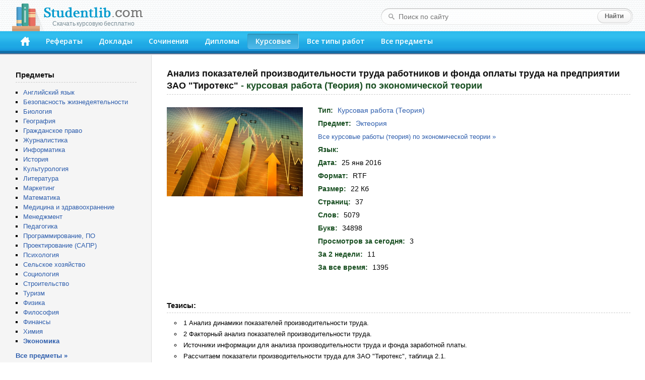

--- FILE ---
content_type: text/html; charset=windows-1251
request_url: https://studentlib.com/kursovaya_rabota_teoriya-13973-analiz_pokazateley_proizvoditelnosti_truda_rabotnikov_i_fonda_oplaty_truda_na_predpriyatii_zao_tiroteks.html
body_size: 27993
content:
<!DOCTYPE html PUBLIC "-//W3C//DTD XHTML 1.0 Strict//EN" "http://www.w3.org/TR/xhtml1/DTD/xhtml1-strict.dtd">
<html xmlns="http://www.w3.org/1999/xhtml">
<head>
<title>Курсовая работа (Теория) на тему "Анализ показателей производительности труда работников и фонда оплаты труда на предприятии ЗАО "Тиротекс" скачать бесплатно</title>
<meta http-equiv="content-type" content="text/html; charset=windows-1251" />
<meta name="description" content="Курсовая работа (Теория) по экономической теории на тему: Анализ показателей производительности труда работников и фонда оплаты труда на предприятии ЗАО &quot;Тиротекс&quot;" />
<link href="/css/default.css" rel="stylesheet" type="text/css" />
<link href="/css/button.css" rel="stylesheet" type="text/css" />
<link href='//fonts.googleapis.com/css?family=Open+Sans:600&subset=latin,cyrillic' rel='stylesheet' type='text/css' />
<link rel="icon" href="/favicon.png" />

<script async src="https://yandex.ru/ads/system/header-bidding.js"></script>
<script>
const dcJs = document.createElement('script'); 
dcJs.src = "https://ads.digitalcaramel.com/js/studentlib.com.js?ts="+new Date().getTime();
dcJs.async = true;
document.head.appendChild(dcJs);
</script>
<script>window.yaContextCb = window.yaContextCb || [] </script> 
<script async src="https://yandex.ru/ads/system/context.js"></script>

<link href="/css/jquery.rating.css" rel="stylesheet"></head>
<body>

<!--LiveInternet counter--><script type="text/javascript"><!--
new Image().src = "//counter.yadro.ru/hit?r"+
escape(document.referrer)+((typeof(screen)=="undefined")?"":
";s"+screen.width+"*"+screen.height+"*"+(screen.colorDepth?
screen.colorDepth:screen.pixelDepth))+";u"+escape(document.URL)+
";"+Math.random();//--></script><!--/LiveInternet-->

	<div id="header">
		<div class="logo">
			<a href="/"><img src="/img/logo.png"><div class="logo_sm">Скачать курсовую бесплатно</div></a>
		</div>
		<form class="search-form" action="/search">
			<fieldset>
				<input type="text" name="q" placeholder="Поиск по сайту" value=""/>
				<input type="submit" value="Найти" />
			</fieldset>
		</form>
		<div class="header-block">
			<ul id="menu">
			<li><a href="/" accesskey="1" title="Главная"><img src="/img/home.png" width="18" height="18"></a></li>
<li><a href="https://studentlib.com/vse_referaty.html" accesskey="2">Рефераты</a></li>
<li><a href="https://studentlib.com/vse_doklady.html" accesskey="3">Доклады</a></li>
<li><a href="https://studentlib.com/vse_sochineniya.html" accesskey="4">Сочинения</a></li>
<li><a href="https://studentlib.com/vse_diplomy.html" accesskey="5">Дипломы</a></li>
<li class="active"><a href="https://studentlib.com/vse_kursovye_raboty_teoriya.html" accesskey="6">Курсовые</a></li>
<li><a href="https://studentlib.com/tipy_rabot.html" accesskey="7">Все типы работ</a></li>
<li><a href="https://studentlib.com/predmety.html" accesskey="8">Все предметы</a></li>
			</ul>
		</div>
	</div>

	<div class="colmask content">
		<div class="colright">
			<div class="col1wrap">
				<div id="pageContent"><h1>
    Анализ показателей производительности труда работников и фонда оплаты труда на предприятии ЗАО "Тиротекс"<span> - курсовая работа (Теория) по экономической теории</span></h1>

<div class="workPage">
    <table class="workInfo">
        <tr>
            <td class="cover">
                <img src="/img/predmet/ekteoriya/1.jpg">
            </td>
            <td class="info">
                <ul>
                    <li><span>Тип:</span> <strong><a href="https://studentlib.com/vse_kursovye_raboty_teoriya.html">Курсовая работа (Теория)</a></strong></li>
                    <li><span>Предмет:</span> <strong><a href="https://studentlib.com/predmet/ekteoriya.html" title="Все работы по экономической теории">Эктеория</a></strong></li>
                    <li class="font13">
                        <a href="https://studentlib.com/kursovye_raboty_teoriya-po-ekonomicheskoy_teorii.html">Все курсовые работы (теория) по экономической теории »</a>                    </li>
                    <li><span>Язык:</span> <strong></strong></li>

                    
                    
                    <li><span>Дата:</span> <strong>25 янв 2016</strong></li>
                    <li><span>Формат:</span> <strong>RTF</strong></li>
                    <li><span>Размер:</span> <strong>22 Кб</strong></li>

                                            <li><span>Страниц:</span> <strong>37</strong></li>
                    
                                            <li><span>Слов:</span> <strong>5079</strong></li>
                    
                                            <li><span>Букв:</span> <strong>34898</strong></li>
                    
                    <li><span>Просмотров за сегодня:</span> <strong>3</strong></li>
                    <li><span>За 2 недели:</span> <strong>11</strong></li>
                    <li><span>За все время:</span> <strong>1395</strong></li>

                </ul>
            </td>
        </tr>
    </table>

<p>&nbsp;</p><nobr>
<div id="adfox_166314253620393570"></div>
<script>
    window.yaContextCb.push(()=>{
        Ya.adfoxCode.createAdaptive({
            ownerId: 260971,
            containerId: 'adfox_166314253620393570',
            params: {
                p1: 'cvter',
                p2: 'gxms'
            }
        }, ['desktop'], {
            tabletWidth: 830,
            phoneWidth: 480,
            isAutoReloads: false
        })
    })
</script>
<script>
setInterval(function(){            
window.Ya.adfoxCode.reload('adfox_166314253620393570', {onlyIfWasVisible: true})
}, 30000);
</script>

<div id="adfox_166314253780714745"></div>
<script>
    window.yaContextCb.push(()=>{
        Ya.adfoxCode.createAdaptive({
            ownerId: 260971,
            containerId: 'adfox_166314253780714745',
            params: {
                p1: 'cvtem',
                p2: 'hbev'
            }
        }, ['tablet', 'phone'], {
            tabletWidth: 830,
            phoneWidth: 480,
            isAutoReloads: false
        })
    })
</script>
<script>
setInterval(function(){            
window.Ya.adfoxCode.reload('adfox_166314253780714745', {onlyIfWasVisible: true})
}, 30000);
</script></nobr>

            <h2>Тезисы:</h2>
        <ul class="niceUl theses"><li>1 Анализ динамики показателей производительности труда.</li><li>2 Факторный анализ показателей производительности труда.</li><li>Источники информации для анализа производительности труда и фонда заработной платы.</li><li>Рассчитаем показатели производительности труда для ЗАО &quot;Тиротекс&quot;, таблица 2.1.</li><li>Показатели производительности труда ЗАО &quot;Тиротекс&quot; за 2010-2012гг.</li><li>Анализ соотношения между темпами роста производительности труда и уровня его оплаты.</li><li>Оплата труда работников - цена трудовых ресурсов, задействованных в производственном процессе.</li><li>Различают два показателя производительности труда: выработку и трудоемкость.</li><li>Рассмотрим обобщающие показатели производительности труда.</li><li>С ростом производительности труда создаются реальные предпосылки для повышения уровня его оплаты.</li>        </ul>
        <hr class="line">
    
    <div class="buttons"><a class="btn btn-big" href="https://studentlib.com/chitat/kursovaya_rabota_teoriya-13973-analiz_pokazateley_proizvoditelnosti_truda_rabotnikov_i_fonda_oplaty_truda_na_predpriyatii_zao_tiroteks.html" title="Ознакомиться с работой онлайн">Читать онлайн</a><a class="btn btn-big" href="https://studentlib.com/skachat/kursovaya_rabota_teoriya-13973-analiz_pokazateley_proizvoditelnosti_truda_rabotnikov_i_fonda_oplaty_truda_na_predpriyatii_zao_tiroteks.zip">Скачать курсовую работу (теория)</a>    </div>

    <div class="workRating"><div id="w0" class="ratingDiv"><input type="hidden" name="workId" value="13973"><input type="hidden" name="rating" value="0"><input type="hidden" name="votes" value="0"></div>    </div>

<p>&nbsp;</p>

<div id="adfox_166314253398945209"></div>
<script>
    window.yaContextCb.push(()=>{
        Ya.adfoxCode.createAdaptive({
            ownerId: 260971,
            containerId: 'adfox_166314253398945209',
            params: {
                p1: 'cvteq',
                p2: 'haba'
            }
        }, ['desktop'], {
            tabletWidth: 830,
            phoneWidth: 480,
            isAutoReloads: false
        })
    })
</script>
<script>
setInterval(function(){            
window.Ya.adfoxCode.reload('adfox_166314253398945209', {onlyIfWasVisible: true})
}, 30000);
</script>

<div id="adfox_166314254073422364"></div>
<script>
    window.yaContextCb.push(()=>{
        Ya.adfoxCode.createAdaptive({
            ownerId: 260971,
            containerId: 'adfox_166314254073422364',
            params: {
                p1: 'cvtep',
                p2: 'hbev'
            }
        }, ['tablet', 'phone'], {
            tabletWidth: 830,
            phoneWidth: 480,
            isAutoReloads: false
        })
    })
</script>
<script>
setInterval(function(){            
window.Ya.adfoxCode.reload('adfox_166314254073422364', {onlyIfWasVisible: true})
}, 30000);
</script><p>&nbsp;</p>

            <h2>Похожие работы:</h2>
        <div class="workList">



    <ul class="works">
        <li>
            <a class="workTitle" href="https://studentlib.com/kursovaya_rabota_teoriya-17208-analiz_fonda_oplaty_truda_rabotnikov_promyshlennogo_predpriyatiya.html">Анализ фонда оплаты труда работников промышленного предприятия</a>
            <p><a href="https://studentlib.com/kursovye_raboty_teoriya-po-ekonomicheskoy_teorii.html">Курсовая работа (Теория) по экономической теории</a></p>
            <p>36 Кб / 38 стр / 5879 слов / 37338 букв / 1 июл 2015</p>
            <div class="rating">
                <div><div id="w1" class="ratingDiv"><input type="hidden" name="workId"><input type="hidden" name="rating" value="0"><input type="hidden" name="votes" value="0"></div></div>
            </div>
        </li>
        <li>
            <a class="workTitle" href="https://studentlib.com/diplom-17875-analiz_effektivnosti_sistem_oplaty_truda_na_predpriyatii_ooo_stroybiznes_g_ekaterinburg_na_osnove_analiza_fonda_zarabotnoy_platy.html">Анализ эффективности систем оплаты труда на предприятии ООО "СтройБизнес" (г. Екатеринбург) на основе анализа фонда заработной платы</a>
            <p><a href="https://studentlib.com/diplomy-po-ekonomicheskoy_teorii.html">Диплом по экономической теории</a></p>
            <p>626 Кб / 105 стр / 18659 слов / 120440 букв / 17 фев 2016</p>
            <div class="rating">
                <div><div id="w2" class="ratingDiv"><input type="hidden" name="workId"><input type="hidden" name="rating" value="0"><input type="hidden" name="votes" value="0"></div></div>
            </div>
        </li>
        <li>
            <a class="workTitle" href="https://studentlib.com/kursovaya_rabota_teoriya-11871-analiz_zatrat_truda_i_fonda_oplaty_truda_na_predpriyatii_oao_essentuki_akva.html">Анализ затрат труда и фонда оплаты труда на предприятии ОАО "Ессентуки-Аква"</a>
            <p><a href="https://studentlib.com/kursovye_raboty_teoriya-po-antikrizisnomu_menedzhmentu.html">Курсовая работа (Теория) по антикризисному менеджменту</a></p>
            <p>231 Кб / 60 стр / 10094 слов / 67638 букв / 5 авг 2023</p>
            <div class="rating">
                <div><div id="w3" class="ratingDiv"><input type="hidden" name="workId"><input type="hidden" name="rating" value="0"><input type="hidden" name="votes" value="0"></div></div>
            </div>
        </li>
        <li>
            <a class="workTitle" href="https://studentlib.com/kursovaya_rabota_teoriya-12225-analiz_i_puti_povysheniya_proizvoditelnosti_truda_i_ego_oplaty_na_predpriyatii_oao_voshod_oktyabrskogo_rayona_permskogo_kraya.html">Анализ и пути повышения производительности труда и его оплаты на предприятии ОАО "Восход" Октябрьского района Пермского края</a>
            <p><a href="https://studentlib.com/kursovye_raboty_teoriya-po-ekonomike_otrasley.html">Курсовая работа (Теория) по экономике отраслей</a></p>
            <p>597 Кб / 37 стр / 6275 слов / 41453 букв / 20 мар 2020</p>
            <div class="rating">
                <div><div id="w4" class="ratingDiv"><input type="hidden" name="workId"><input type="hidden" name="rating" value="0"><input type="hidden" name="votes" value="0"></div></div>
            </div>
        </li>
        <li>
            <a class="workTitle" href="https://studentlib.com/kursovaya_rabota_teoriya-13475-analiz_obrazovaniya_i_ispolzovaniya_fonda_oplaty_truda_na_predpriyatii_kazan_arena.html">Анализ образования и использования фонда оплаты труда на предприятии "Казань-Арена"</a>
            <p><a href="https://studentlib.com/kursovye_raboty_teoriya-po-menedzhmentu.html">Курсовая работа (Теория) по менеджменту</a></p>
            <p>24 Кб / 35 стр / 5572 слов / 37374 букв / 14 авг 2015</p>
            <div class="rating">
                <div><div id="w5" class="ratingDiv"><input type="hidden" name="workId"><input type="hidden" name="rating" value="0"><input type="hidden" name="votes" value="0"></div></div>
            </div>
        </li>
        <li>
            <a class="workTitle" href="https://studentlib.com/diplom-17206-analiz_fonda_oplaty_truda_na_predpriyatii.html">Анализ фонда оплаты труда на предприятии</a>
            <p><a href="https://studentlib.com/diplomy-po-menedzhmentu.html">Диплом по менеджменту</a></p>
            <p>177 Кб / 120 стр / 22838 слов / 156853 букв / 27 мая 2010</p>
            <div class="rating">
                <div><div id="w6" class="ratingDiv"><input type="hidden" name="workId"><input type="hidden" name="rating" value="0"><input type="hidden" name="votes" value="0"></div></div>
            </div>
        </li>
        <li>
            <a class="workTitle" href="https://studentlib.com/kursovaya_rabota_teoriya-17249-analiz_formirovaniya_i_ispolzovaniya_fonda_oplaty_truda_na_predpriyatii.html">Анализ формирования и использования фонда оплаты труда на предприятии</a>
            <p><a href="https://studentlib.com/kursovye_raboty_teoriya-po-ekonomicheskoy_teorii.html">Курсовая работа (Теория) по экономической теории</a></p>
            <p>360 Кб / 56 стр / 9314 слов / 62255 букв / 28 авг 2015</p>
            <div class="rating">
                <div><div id="w7" class="ratingDiv"><input type="hidden" name="workId"><input type="hidden" name="rating" value="0"><input type="hidden" name="votes" value="0"></div></div>
            </div>
        </li>
        <li>
            <a class="workTitle" href="https://studentlib.com/kursovaya_rabota_teoriya-17816-analiz_effektivnosti_ispolzovaniya_fonda_oplaty_truda_na_predpriyatii.html">Анализ эффективности использования фонда оплаты труда на предприятии</a>
            <p><a href="https://studentlib.com/kursovye_raboty_teoriya-po-ekonomike_otrasley.html">Курсовая работа (Теория) по экономике отраслей</a></p>
            <p>76 Кб / 44 стр / 7671 слов / 48580 букв / 19 июл 2023</p>
            <div class="rating">
                <div><div id="w8" class="ratingDiv"><input type="hidden" name="workId"><input type="hidden" name="rating" value="0"><input type="hidden" name="votes" value="0"></div></div>
            </div>
        </li>
        <li>
            <a class="workTitle" href="https://studentlib.com/[base64].html">Влияние финансового состояния субъекта хозяйствования на фонд оплаты труда как на основную базу формирования бюджета Пенсионного фонда Российской Федерации на примере ЗАО "МАРЗ ДОСААФ"</a>
            <p><a href="https://studentlib.com/diplomy-po-finansam.html">Диплом по финансам</a></p>
            <p>587 Кб / 102 стр / 18293 слов / 122456 букв / 26 июл 2015</p>
            <div class="rating">
                <div><div id="w9" class="ratingDiv"><input type="hidden" name="workId"><input type="hidden" name="rating" value="0"><input type="hidden" name="votes" value="0"></div></div>
            </div>
        </li>
        <li>
            <a class="workTitle" href="https://studentlib.com/[base64].html">Корректировка среднего заработка при введении в организации новых условий оплаты труда работников (без применения единой тарифной сетки работников Республики Беларусь) и при сохранении действующих условий оплаты их труда</a>
            <p><a href="https://studentlib.com/stati-po-osnovam_prava.html">Статья по основам права</a></p>
            <p>8 Кб / 12 стр / 2682 слов / 16937 букв / 14 июл 2025</p>
            <div class="rating">
                <div><div id="w10" class="ratingDiv"><input type="hidden" name="workId"><input type="hidden" name="rating" value="0"><input type="hidden" name="votes" value="0"></div></div>
            </div>
        </li>    </ul>

    <div class="bottomButtons"><a class="btn" href="https://studentlib.com/search?like=13973">Еще похожие работы</a>     </div>


</div>
</div>
</div>
			</div>
			<div id="leftCol">
				<p class="blockTitle">Предметы</p>
				<ul class="bot10">
										<li><a href="https://studentlib.com/predmet/angliyskiy_yazyk.html">Английский язык</a></li>
<li><a href="https://studentlib.com/predmet/bezopasnost_zhiznedeyatelnosti.html">Безопасность жизнедеятельности</a></li>
<li><a href="https://studentlib.com/predmet/biologiya.html">Биология</a></li>
<li><a href="https://studentlib.com/predmet/geografiya_ekonomicheskaya_geografiya.html">География</a></li>
<li><a href="https://studentlib.com/predmet/grazhdanskoe_pravo.html">Гражданское право</a></li>
<li><a href="https://studentlib.com/predmet/zhurnalistika.html">Журналистика</a></li>
<li><a href="https://studentlib.com/predmet/informatika_telekommunikacii.html">Информатика</a></li>
<li><a href="https://studentlib.com/predmet/istoriya.html">История</a></li>
<li><a href="https://studentlib.com/predmet/kulturologiya.html">Культурология</a></li>
<li><a href="https://studentlib.com/predmet/literatura.html">Литература</a></li>
<li><a href="https://studentlib.com/predmet/marketing.html">Маркетинг</a></li>
<li><a href="https://studentlib.com/predmet/matematika.html">Математика</a></li>
<li><a href="https://studentlib.com/predmet/medicina_fizkultura_zdravoohranenie.html">Медицина и здравоохранение</a></li>
<li><a href="https://studentlib.com/predmet/menedzhment.html">Менеджмент</a></li>
<li><a href="https://studentlib.com/predmet/pedagogika.html">Педагогика</a></li>
<li><a href="https://studentlib.com/predmet/programmnoe_obespechenie_programmirovanie.html">Программирование, ПО</a></li>
<li><a href="https://studentlib.com/predmet/proektirovanie_sapr.html">Проектирование (САПР)</a></li>
<li><a href="https://studentlib.com/predmet/psihologiya.html">Психология</a></li>
<li><a href="https://studentlib.com/predmet/selskoe_hozyaystvo.html">Сельское хозяйство</a></li>
<li><a href="https://studentlib.com/predmet/sociologiya.html">Социология</a></li>
<li><a href="https://studentlib.com/predmet/stroitelstvo.html">Строительство</a></li>
<li><a href="https://studentlib.com/predmet/turizm.html">Туризм</a></li>
<li><a href="https://studentlib.com/predmet/fizika.html">Физика</a></li>
<li><a href="https://studentlib.com/predmet/filosofiya.html">Философия</a></li>
<li><a href="https://studentlib.com/predmet/finansy_dengi_kredit.html">Финансы</a></li>
<li><a href="https://studentlib.com/predmet/himiya.html">Химия</a></li>
<li><a href="https://studentlib.com/predmet/ekteoriya.html"><strong>Экономика</strong></a></li>
				</ul>
				<a href="https://studentlib.com/predmety.html" class="bold">Все предметы »</a>

<p>&nbsp;</p>
				
				<div id="adfox_16631425316894679"></div>
<script>
    window.yaContextCb.push(()=>{
        Ya.adfoxCode.createAdaptive({
            ownerId: 260971,
            containerId: 'adfox_16631425316894679',
            params: {
                p1: 'cvtel',
                p2: 'gxmo'
            }
        }, ['desktop'], {
            tabletWidth: 830,
            phoneWidth: 480,
            isAutoReloads: false
        })
    })
</script>
<script>
setInterval(function(){            
window.Ya.adfoxCode.reload('adfox_16631425316894679', {onlyIfWasVisible: true})
}, 30000);
</script>

<p>&nbsp;</p>

				    <p class="blockTitle">Актуальные курсовые работы (теория) по экономической теории</p>
    <ul class="topListUl">            <li><a href="https://studentlib.com/kursovaya_rabota_teoriya-71966-innovacionnaya_ekonomika_suschnost_i_osnovnye_formy_razvitiya.html">Инновационная экономика: сущность и основные формы развития</a>                <div class="info">
                    <span>703 Кб, 49 стр                    </span>
                    <div class="hits animatedHits" title="Число просмотров за 2 недели">
                        <img src="/img/eye-close-up.png">
                        <span class="counter">17</span>
                    </div>
                </div>
            </li>
                        <li><a href="https://studentlib.com/kursovaya_rabota_teoriya-283331-harakteristika_deyatelnosti_vagonnogo_remontnogo_depo_inskaya.html">Характеристика деятельности вагонного ремонтного депо Инская</a>                <div class="info">
                    <span>318 Кб, 29 стр                    </span>
                    <div class="hits animatedHits" title="Число просмотров за 2 недели">
                        <img src="/img/eye-close-up.png">
                        <span class="counter">15</span>
                    </div>
                </div>
            </li>
                        <li><a href="https://studentlib.com/kursovaya_rabota_teoriya-142292-osnovnye_napravleniya_statisticheskogo_analiza_zhilischno_kommunalnogo_hozyaystva.html">Основные направления статистического анализа жилищно-коммунального хозяйства</a>                <div class="info">
                    <span>33 Кб, 40 стр                    </span>
                    <div class="hits animatedHits" title="Число просмотров за 2 недели">
                        <img src="/img/eye-close-up.png">
                        <span class="counter">15</span>
                    </div>
                </div>
            </li>
                        <li><a href="https://studentlib.com/kursovaya_rabota_teoriya-245373-statisticheskoe_izuchenie_rynka_nedvizhimosti_v_regione.html">Статистическое изучение рынка недвижимости в регионе</a>                <div class="info">
                    <span>39 Кб, 31 стр                    </span>
                    <div class="hits animatedHits" title="Число просмотров за 2 недели">
                        <img src="/img/eye-close-up.png">
                        <span class="counter">14</span>
                    </div>
                </div>
            </li>
                        <li><a href="https://studentlib.com/kursovaya_rabota_teoriya-210010-raschet_sebestoimosti_dobychi_odnoy_tonny_uglya.html">Расчет себестоимости добычи одной тонны угля</a>                <div class="info">
                    <span>14 Кб, 22 стр                    </span>
                    <div class="hits animatedHits" title="Число просмотров за 2 недели">
                        <img src="/img/eye-close-up.png">
                        <span class="counter">14</span>
                    </div>
                </div>
            </li>
                        <li><a href="https://studentlib.com/kursovaya_rabota_teoriya-150463-osobennosti_tendencii_i_puti_povysheniya_effektivnosti_gosudarstvennoy_formy_sobstvennosti.html">Особенности, тенденции и пути повышения эффективности государственной формы собственности</a>                <div class="info">
                    <span>19 Кб, 31 стр                    </span>
                    <div class="hits animatedHits" title="Число просмотров за 2 недели">
                        <img src="/img/eye-close-up.png">
                        <span class="counter">14</span>
                    </div>
                </div>
            </li>
                        <li><a href="https://studentlib.com/kursovaya_rabota_teoriya-128030-oborotnye_sredstva_ih_rol_sostav_i_struktura.html">Оборотные средства, их роль, состав и структура</a>                <div class="info">
                    <span>113 Кб, 29 стр                    </span>
                    <div class="hits animatedHits" title="Число просмотров за 2 недели">
                        <img src="/img/eye-close-up.png">
                        <span class="counter">14</span>
                    </div>
                </div>
            </li>
                        <li><a href="https://studentlib.com/kursovaya_rabota_teoriya-10694-analiz_bezubytochnosti_proizvodstva_ekonomicheskaya_model_bezubytochnosti.html">Анализ безубыточности производства. Экономическая модель безубыточности</a>                <div class="info">
                    <span>261 Кб, 41 стр                    </span>
                    <div class="hits animatedHits" title="Число просмотров за 2 недели">
                        <img src="/img/eye-close-up.png">
                        <span class="counter">14</span>
                    </div>
                </div>
            </li>
                        <li><a href="https://studentlib.com/kursovaya_rabota_teoriya-280760-formirovanie_raspredelenie_i_ispolzovanie_pribyli_na_predpriyatii.html">Формирование, распределение и использование прибыли на предприятии</a>                <div class="info">
                    <span>16 Кб, 25 стр                    </span>
                    <div class="hits animatedHits" title="Число просмотров за 2 недели">
                        <img src="/img/eye-close-up.png">
                        <span class="counter">13</span>
                    </div>
                </div>
            </li>
                        <li><a href="https://studentlib.com/kursovaya_rabota_teoriya-157133-patentnaya_sistema.html">Патентная система</a>                <div class="info">
                    <span>52 Кб, 42 стр                    </span>
                    <div class="hits animatedHits" title="Число просмотров за 2 недели">
                        <img src="/img/eye-close-up.png">
                        <span class="counter">13</span>
                    </div>
                </div>
            </li>
                    <li class="showMore"><a href="https://studentlib.com/kursovye_raboty_teoriya-po-ekonomicheskoy_teorii/po-populyarnosti-r.html">Показать еще »</a></li>
    </ul>
    			</div>
		</div>
	</div>
	<br style="clear:both">

	<div id="footer">
		<p>Электронная библиотека студента StudentLib.com &copy; 2016-2026</p>
					<p class="pageDesc">На этой странице Вы можете <i>скачать бесплатно курсовую работу (теория) по экономической теории</i> на тему «<i>Анализ показателей производительности труда работников и фонда оплаты труда на предприятии ЗАО &quot;Тиротекс&quot;</i>»</p>
				<p>
			<a href="https://studentlib.com/faq.html#contact">Авторам и правообладателям</a> |
			<a href="https://studentlib.com/faq.html">Ответы на вопросы (FAQ)</a>
		</p>
	</div>
	
	<div id="adfox_168120862188671033"></div>
<script>
    window.yaContextCb.push(()=>{
        Ya.adfoxCode.create({
            ownerId: 260971,
            containerId: 'adfox_168120862188671033',
            params: {
                p1: 'cxwzy',
                p2: 'hgzv'
            }
        })
    })
</script>

<script src="/assets/6b830456/jquery.min.js"></script>
<script src="/js/jquery.rating.js"></script>
<script src="/js/common.js"></script></body>
</html>
